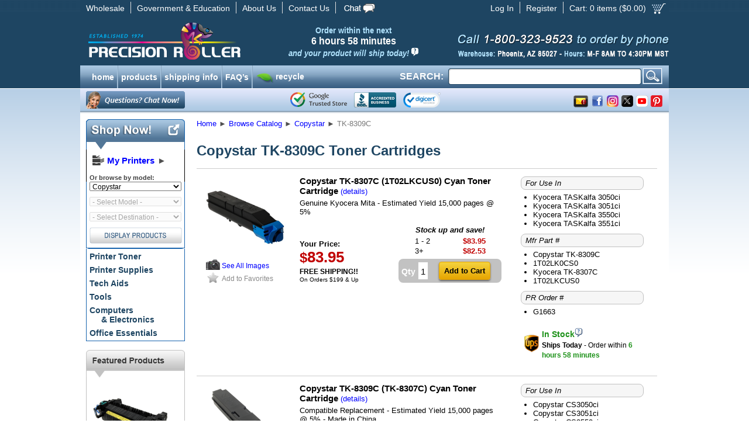

--- FILE ---
content_type: text/html; charset=utf-8
request_url: https://www.precisionroller.com/tk-8309c-for-copystar/part_number.html
body_size: 21939
content:
<!DOCTYPE html PUBLIC "-//W3C//DTD XHTML 1.0 Transitional//EN" "http://www.w3.org/TR/xhtml1/DTD/xhtml1-transitional.dtd">
<html xmlns="http://www.w3.org/1999/xhtml"
      xmlns:og="http://ogp.me/ns#"
      xmlns:fb="http://www.facebook.com/2008/fbml"
      xmlns:business="http://ogp.me/ns/business#"
      xmlns:place="http://ogp.me/ns/place#">
<head>
<title>Copystar TK-8309C</title>
<meta http-equiv="content-language" content="en-us" />
<meta http-equiv="X-UA-Compatible" content="IE=edge" />
<meta http-equiv="Content-Type" content="text/html; charset=utf-8" />
<meta name="description" content="Copystar TK-8309C for less, with Free Shipping on orders over $199.00!" />
<meta name="keywords" content="Copystar TK-8309C" />
<meta name="GOOGLEBOT" content="index, follow" />
<meta name="robots" content="index, follow" />

<link rel="shortcut icon" href="/favicon.ico?v=1" />
<link rel="manifest" href="/manifest.json" />
<link rel="stylesheet" type="text/css" href="/res/css/pc/common.css?rev=1.26" />
<link rel="stylesheet" type="text/css" href="/res/css/pc/jquery-ui-1.10.3.custom.css" />
<link rel="stylesheet" type="text/css" href="/res/css/qtip/jquery.qtip.min.css" />
<link rel="apple-touch-icon" href="/images/apple-touch-icon.png"/>
<svg xmlns="http://www.w3.org/2000/svg" style="display:none;">
	<symbol id="icon-co-qmark-white" viewBox="0 0 12 13">
		<path fill="#FFF" d="M9,0H3C1.343,0,0,1.343,0,3v4c0,1.657,1.343,3,3,3h1.281l-0.875,3l4.282-3H9c1.657,0,3-1.343,3-3V3 C12,1.343,10.657,0,9,0z M5.758,8.855c-0.495,0-0.836-0.374-0.836-0.858c0-0.506,0.352-0.858,0.836-0.858 c0.495,0,0.825,0.353,0.836,0.858C6.594,8.481,6.264,8.855,5.758,8.855z M6.957,4.752c-0.43,0.506-0.605,0.723-0.583,1.251L6.385,6
			H5.196L5.174,5.948C5.12,5.376,5.317,4.888,5.835,4.261C6.253,3.766,6.527,3.439,6.527,3.01c0-0.462-0.286-0.741-0.901-0.751 c-0.386,0-0.826,0.136-1.101,0.345l-0.33-0.961c0.396-0.253,1.034-0.447,1.728-0.447c1.364,0,1.991,0.793,1.991,1.674 C7.914,3.661,7.43,4.213,6.957,4.752z"/>
	</symbol>
</svg>
<!-- Facebook Pixel Code -->
<script>
!function(f,b,e,v,n,t,s)
{if(f.fbq)return;n=f.fbq=function(){n.callMethod?
n.callMethod.apply(n,arguments):n.queue.push(arguments)};
if(!f._fbq)f._fbq=n;n.push=n;n.loaded=!0;n.version='2.0';
n.queue=[];t=b.createElement(e);t.async=!0;
t.src=v;s=b.getElementsByTagName(e)[0];
s.parentNode.insertBefore(t,s)}(window,document,'script','https://connect.facebook.net/en_US/fbevents.js');
fbq('init', '199449190829825');
fbq('track', 'PageView');
</script>
<noscript>
<img height="1" width="1" src="https://www.facebook.com/tr?id=199449190829825&ev=PageView&noscript=1"/>
</noscript>
<!-- End Facebook Pixel Code -->
<!--[if lt IE 9]>
	<link rel="stylesheet" type="text/css" href="/res/css/pc/ie8.css" />
<![endif]-->
<link rel="stylesheet" type="text/css" href="/res/css/fancybox/jquery.fancybox.css" />


<link href="/res/css/bubbletip/bubbletip.css" rel="stylesheet" type="text/css" />
<!--[if IE]>
<link href="/res/css/bubbletip/bubbletip-IE.css" rel="stylesheet" type="text/css" />
<![endif]-->
<style type="text/css">
.qtip-wide {
	max-width:400px;
}
.qtip-narrow {
	max-width:200px;
}
.qtip-mid {
	max-width:300px;
}
.model_img {
	width: 200px;
	float: right;
	margin-bottom: 30px;
}
</style>
<script src="/res/js/jquery-1.10.2.min.js"></script>
<script type="application/ld+json">
	[{"@context":"http:\/\/schema.org","@type":"BreadcrumbList","itemListElement":[{"@type":"ListItem","position":1,"item":{"@id":"https:\/\/www.precisionroller.com","name":"Home"}},{"@type":"ListItem","position":2,"item":{"@id":"https:\/\/www.precisionroller.com\/catalog-display.php","name":"Browse Catalog"}},{"@type":"ListItem","position":3,"item":{"@id":"https:\/\/www.precisionroller.com\/copystar\/products.html","name":"Copystar"}},{"@type":"ListItem","position":4,"item":{"@id":"https:\/\/www.precisionroller.com\/tk-8309c-for-copystar\/part_number.html","name":"TK-8309C"}}]},{"@context":"http:\/\/schema.org","@type":"LocalBusiness","address":{"@type":"PostalAddress","addressLocality":"Phoenix","addressRegion":"AZ","streetAddress":"2102 West Quail, Suite 1","postalCode":"85027"},"description":"Copystar TK-8309C for less, with Free Shipping on orders over $199.00!","name":"Precision Roller","telephone":"800-323-9523","email":"mailto:sales@precisionroller.com","url":"https:\/\/www.precisionroller.com\/","priceRange":"$$ - $$","image":{"@type":"ImageObject","url":"https:\/\/www.precisionroller.com\/images\/prlogo-240x60.png","height":60,"width":240},"geo":{"@type":"GeoCoordinates","latitude":33.6791687,"longitude":-112.1049423},"logo":"https:\/\/www.precisionroller.com\/images\/prlogo-240x60.png","openingHoursSpecification":{"@type":"OpeningHoursSpecification","dayOfWeek":["Monday","Tuesday","Wednesday","Thursday","Friday"],"opens":"08:00","closes":"16:30"},"sameAs":["http:\/\/www.facebook.com\/precisionroller","https:\/\/x.com\/precisionroller","https:\/\/www.youtube.com\/user\/precisionroller","https:\/\/www.pinterest.com\/precisionroller\/","https:\/\/www.instagram.com\/precision_roller"]},{"@context":"http:\/\/schema.org","@type":"WebSite","url":"https:\/\/www.precisionroller.com\/","potentialAction":{"@type":"SearchAction","target":"https:\/\/www.precisionroller.com\/search.php?q={search_term_string}","query-input":"required name=search_term_string"}},{"@context":"https:\/\/schema.org","@type":"Organization","url":"https:\/\/www.precisionroller.com\/","logo":"https:\/\/www.precisionroller.com\/images\/prlogo-240x60.png"}]</script>
<script>
var cb = {
	pullmodels: function(type, element) {
		var el = "MfrID";
		if (element) {
			el = element.attr("id");
		}
		var v = $("#" + el + " option:selected").val();
		if (v == -1) {
			document.location.href = '/all-manufacturers/products.html';
		} else {
			$(".cb-mfrid").val(v);
			if (!v) {
				if (!v) {
					$(".cb-categoryid").attr("disabled", "disabled").val("");
					$(".cb-modelid").attr("disabled", "disabled").val("");
					$("#cbsubmit").attr("src","/images/pc/en/display_off.png");
				}
			} else {
				$("#cbsubmit").attr("src","/images/pc/en/display_on.png");
				$.post("/ajax/catalog-browser.php?ajp=ddb&last=" + cb.lastmodel, {type: "model",mfr: v,p: "1"}, function(data) {
					$(".cb-modelid").append("<option value=\'\'>- Select a Model -</option>");
					try {$(".cb-modelid option:last").attr("selected","selected");}
					catch(e) {}
					$(".cb-modelid").html(data).removeAttr("disabled");
					if (type == "change") {
						$(".cb-categoryid option").remove();
						$(".cb-categoryid").html("<option value=\'\'>- Select Destination -</option>").attr("disabled", true);
					}
				});
			}
		}
	},
	pullcats: function(element) {
		var el = "ModelID";
		if (element) {
			el = element.attr("id");
		}
		var v = $("#" + el + " option:selected").val();
		$(".cb-modelid").val(v);
		if (v == "") {
			v = cb.lastmodel;
		}
		if (!v) {
			$(".cb-categoryid").attr("disabled", "disabled");
		} else {
			//alert(v);
			$.post("/ajax/catalog-browser.php?ajp=ddb&last=" + cb.lastcat, {type: "cat",model:v}, function(data) {
				$(".cb-categoryid").html(data).removeAttr("disabled");
				$("#cbsubmit").attr("src","/images/pc/en/display_on.png");
			});
		}
	},
	lastmodel: '',
	lastcat: ''
};
$(document).ready(function(){
	//MFR ON CHANGE
	$(".cb-mfrid").bind("change", function() {cb.pullmodels('change',$(this));});

	//MODEL ON CHANGE
	$(".cb-modelid").bind("change", function() {cb.pullcats($(this));});

	//CAT ON CHANGE
	$(".cb-categoryid").change(function() {
		var c = $(this).find("option").filter(":selected").val();
		if (c != "") {
			var form = $(this).parents('form:first');
			form.submit();
		}
	});
});

var popup = {
	display: function(heading, msg, err, width, popup, hide_close, grey_close) {
		if (err == '') {
			err = false;
		}
		var greyclose = false;
		if (grey_close) {
			greyclose = true;
		}
		if (width != undefined && $.isNumeric(width)) {
			width += "px";
		} else {
			width = "400px";
		}
		popup = popup | false;
		hide_close = hide_close | false;
		$("table#popup").css("width", width);
		if (popup) {
			if ($("table#popup").hasClass("yellow")) {
				$("table#popup").removeClass("yellow");
			}
			$(".icons").hide();
		} else {
			if (!$("table#popup").hasClass("yellow")){
				$("table#popup").addClass("yellow");
			}
			$(".icons").show();
		}
		$("img.popup_icon").show();
		$("#alert_popup_heading").html("");
		if (heading) {
			$("img.popup_icon").hide();
			$("#alert_popup_heading").html(heading);
		}
		$("img.popup_icon.bad").hide();
		$("img.popup_icon.good").hide();
		if (err) {
			$("img.popup_icon.bad").show();
			$("#alert_popup_heading").css('color', 'red');
		} else if (err === false || err === 0) {
			$("img.popup_icon.good").show();
			$("#alert_popup_heading").css('color', 'green');
		}
		$("a.alert_close").show();
		if (hide_close) {
			$("a.alert_close").hide();
		}
		if (greyclose) {
			$("a.alert_close").removeClass("yellow_button");
			$("a.alert_close").addClass("grey_button");
		} else {
			$("a.alert_close").removeClass("grey_button");
			$("a.alert_close").addClass("yellow_button");
		}
		$("#alert_popup_body").html(msg);
		$(".popup").show();
	},
	confirm: function(heading, msg, callback, arg, err) {
		if (typeof err == undefined || err == '') {
			err = false;
		}
		$("img.popup_icon").show();
		$("#alert_confirm_heading").html("");
		if (heading) {
			$("img.popup_icon").hide();
			$("#alert_confirm_heading").html(heading);
		}
		$("#alert_confirm_body").html(msg);
		if (callback) {
			if (arg) {
				$("#confirm_yes").click( function() {
					setTimeout( function() { eval(callback + "(" + arg + ");"); }, 50);
					$(".confirm").hide();
				});
			} else {
				$("#confirm_yes").click( function() {
					setTimeout( function() { eval(callback + "();"); }, 50);
					$(".confirm").hide();
				});
			}
		}
		$(".confirm").show();
	}
};
var cfg = {
	nextDevice: '2',
	ua: 'd1e30bddc3658627f9fa85af6f6eb401'
};
var page = {
	email: function(ls) {
		var rs = 'precisionroller.com';
		if (ls == '') var ls = 'imaging';
		document.write("<a href=\"mai" + "lto");
		document.write(":" + ls + "@");
		document.write(rs + "\">" + ls + "@" + rs + "<\/a>");
	}
};
// Post load the javascript to speed page load
$.getScript('/res/js/pc/jquery-ui-1.10.3.custom.min.js', function() {
	$.getScript('/res/js/pc/common-1.js', function() {
		if (typeof jscallback !== "undefined") {
			jscallback.init();
		}
	});
	$.getScript('/res/js/common.js', function(){});
	$.getScript('/res/js/fancybox/jquery.fancybox.pack.js', function(){fancybox.init();});
	$("body").append('<div id="coupon_pop" style="display:none;"><div class="coupon_pop">The price shown here includes the discount for the coupon already in your cart.</div></div>');
	$.getScript('/res/js/qtip/jquery.qtip.min.js', function() {
		$(document).ready(function() {
			if (typeof postload != "undefined" && typeof postload.init != "undefined") {
				postload.init();
			}
			$(document).on("mouseover", ".pop-div", function() {
				var pos = $(this).data("pop-pos");
				$(this).qtip({
					overwrite: false,
					show: {
						ready: true
					},
					content: {
						text: function(event, api) {
							return ($("#" + $(this).attr("rel")).html());
						}
					},
					style: {
						classes: "qtip-light qtip-rounded shadow qtipborder qtip-narrow qtip-shadow",
						tip: {
							width: 32,
							height: 16
						}
					},
					position: {
						my: (pos && pos == "SE" ? "top left" : "bottom right"),
						at: (pos && pos == "SE" ? "bottom right" : "top left")
					}
				});
			});
		});
	});
 
	$.getScript("https://www.gstatic.com/shopping/merchant/merchantwidget.js", function(){
		merchantwidget.start({
			position: 'RIGHT_BOTTOM'
		});
	});
 
});
var pr = {
	getCookie: function(cookie_name) {
		var i, x, y, gv, gv_sess = 0;
		var cookies = document.cookie.split(";");
		for(i=0;i < cookies.length;i++) {
			x = $.trim(cookies[i].substr(0, cookies[i].indexOf("=")));
			y = $.trim(cookies[i].substr(cookies[i].indexOf("=") + 1));
			if (x.toLowerCase() == cookie_name.toLowerCase()) {
				return y;
			}
		}
		return false;
	}
};
//	$(document).on("focusin","#nav-col-search input", function(t){
//		$("#nav-col-search").addClass("active");
//	});
$(document).on("focusout","#nav-col-search input", function(t) {
	$("#nav-col-search #search-dropdown").fadeOut(300, function(){$("#nav-col-search").removeClass("active");});
});
$(document).on("focus", "form#SearchForm input", function() {
	$("ul.products").html('');
	$("ul.categories").html('');
	$(this).trigger("keyup");
});
$(document).on("keyup", "form#SearchForm input", function() {
	var e = $(this);
	if ($(this).val().length > 3) {
		var n, o = 0, r = {}, s = $(this).val().toLowerCase();
		var url = '/ajax/search.php';
		var callback = 'SearchForm';
		var data = $(this).parents('form:first').serialize(true);
		pr.ajax_timestamp = Date.now();
		data += '&timestamp=' + pr.ajax_timestamp;
		$.ajax({
			url: url,
			dataType: 'json',
			method: 'post',
			data: data,
			success: function(data) {
				if (typeof data.timestamp != "undefined" && data.timestamp == pr.ajax_timestamp) {
					$("#nav-col-search #search-dropdown").fadeIn(30, function(){$("#nav-col-search").addClass("active");});
					window[callback](data); 
				}
			}
		});
	} else {
		$("ul.products").html('');
		$("ul.categories").html('');
		$("div.products_header").hide();
		$("div.categories_header").hide();
	}
});
function SearchForm(data) {
	if (data.products.length) {
		$("div.products_header").show();
		$("ul.products").html('');
		for (var i in data.products) {
			var ul = '<li style="vertical-align:baseline;"><a href="' + data.products[i].url + '">';
			if (data.products[i].icon) {
				ul += '<img alt="' + data.products[i].product_name + '" src="' + data.products[i].icon + '">';
			} else {
				ul += '<div style="height:32px;width:32px;display:inline;"></div>';
			}
			ul += '<div style="height:32px;display:block;width:auto;margin:auto 0;">' + data.products[i].product_name + '</div></a></li>';
			$("ul.products").append(ul);
		}
	} else {
		$("div.products_header").hide();
		$("ul.products").html('');
	}
	if (data.categories.length) {
		$("div.categories_header").show();
		$("ul.categories").html('');
		for (var i in data.categories) {
			var ul = '<li><a href="' + data.categories[i].url + '">';
			if (data.categories[i].icon) {
				ul += '<img alt="' + data.categories[i].category_name + '" src="' + data.categories[i].icon + '">';
			} else {
				ul += '<div style="height:32px;display:inline;"?</div>';
			}
			ul += data.categories[i].category_name + '</a></li>';
			$("ul.categories").append(ul);
		}
	} else {
		$("div.categories_header").hide();
		$("ul.categories").html('');
	}
}
// Automate banner countdown when applicable
$(document).ready(function() {
	if (document.querySelector('.countdown-timer') !== null) {
		setInterval(function() {
			$(".countdown-timer").each(function() {
				var s = $(this).data("expires");
				var l = $(this).data("labels");
				if (s) {
					s -= Math.floor(Date.now() / 1000);
					if (s <= 60) {
						if ($(this).data("autohide")) {
							$(this).hide().removeClass("countdown-timer");
						} else {
							$(this).children(".countdown-minute").text("0" + (l == "long" ? " minutes" : "m")).end().children(".countdown-short").text("0 minutes");
						}
					} else {
						var d = Math.floor(s / 3600 / 24);
						s -= d * 3600 * 24;
						var h = Math.floor(s / 3600);
						s -= h * 3600;
						var m = Math.floor(s / 60);
						s -= m * 60;
						$(this).children(".countdown-day").text(d + (l ? (l == "long" ? " day" + (d == 1 ? "" : "s") : "d") : ""));
						$(this).children(".countdown-hour").text(((l ? "" : "0") + h).slice(-2) + (l ? (l == "long" ? " hour" + (h == 1 ? "" : "s") : "h") : ""));
						$(this).children(".countdown-minute").text(((l ? "" : "0") + m).slice(-2) + (l ? (l == "long" ? " minute" + (m == 1 ? "" : "s") : "m") : ""));
						var t = (d > 0 ? (h >= 12 ? d + 1 : d) + " day" + (d == 1 && h < 12 ? "" : "s") : (h > 0 ? (m >= 30 ? h + 1 : h) + " hour" + (h == 1 && m < 30 ? "" : "s") : (m > 0 ? (s >= 30 ? m + 1 : m) : 0) + " minute" + (m == 1 && s < 30 ? "" : "s")));
						$(this).children(".countdown-short").text(t);
					}
				}
			});
		}, 10000);
	}
});
</script>
 
<!-- begin chat code -->
<script>
var	chat_window = {
	openchat: function() {
		lz_chat_show();
	},
	user: '',
	check_available: function() {
		var url = "/ajax/chat-available.php";
		$.ajax({
			url: url,
			dataType: "json",
			success: function(data) {
				if (data.available) {
					$("a.chat_offline").hide();
					$("a.chat_online").show();
				} else {
					$("a.chat_offline").show();
					$("a.chat_online").hide();
				}
			},
			error: function(){
				$("a.chat_offline").show();
				$("a.chat_online").hide();
			}
		});
		chat_window.timer = window.setTimeout(chat_window.check_available, 120000);
	},
	timer: null,
	initialized: false
};

$(document).ready(function() {
	lz_ovlel = [{type:"wm",icon:"commenting"},{type:"chat",icon:"comments",counter:true},{type:"ticket",icon:"envelope"},{type:"phone",icon:"phone",inbound:false,outbound:true},{type:"facebook",icon:"facebook",color:"#3b5998",margin:[0,0,20,0],href:"aHR0cHM6Ly9mYWNlYm9vay5jb20vcHJlY2lzaW9ucm9sbGVy"}];
	lz_ovlel_api = true;
	lz_code_id = "aba81f3021fe3f08fbe0587bc19c78e6";
	var script = document.createElement("script");
	script.async=true;script.type="text/javascript";
	var src = "https://chat.precisionroller.com/server.php?rqst=track&output=jcrpt"+chat_window.user+"&hcgs=MQ__&htgs=MQ__&hinv=MQ__&ovlv=djI_&ovltwo=MQ__&ovlc=MQ__&esc=IzQ0ODgwMA__&epc=IzczQkUyOA__&ovlts=MA__&ovlapo=MQ__&nse="+Math.random();
	script.src=src;document.getElementById('livezilla_tracking').appendChild(script);
	$(window).focus(function() {
		if (chat_window.initialized == true) {
			chat_window.check_available();
		}
	}).blur(function() {
		window.clearTimeout(chat_window.timer);
	});
	chat_window.timer = window.setTimeout(chat_window.check_available, 120000);
	chat_window.initialized = true;
});
</script>
<!-- end chat code -->


<script type="text/javascript">
<!--
var coupon_discount = 1
-->
</script>
<script type="text/javascript">
jscallback = {
	init: function() {
		$(document).ready(function() {
			if($("#model_list.autocomplete").get(0)){
				$("#model_list.autocomplete").autocomplete({
					source: function(request, response) {
						var matcher = new RegExp( $.ui.autocomplete.escapeRegex(request.term.replace(/ |\-/g,"")), "i");
						var count = 0;
						var models = [];
						$(".model_link").each(function() {
							var el = $(this);
							var text = el.text();
							var val = el.attr("id");
							if (request && ( !request.term || matcher.test(val))) {
								var tmp = {
									id: count,
									value: text,
									href: el.attr("href")
								}
								models.push(tmp);
								count++;
								if (count == 10) {
									return false;
								}
							}
						});
						response(models);
					},
					minLength: 3,
					select: function(event, ui) {
						if (ui.item.href != undefined) {
							document.location = ui.item.href;
						}
					}
				})
				.data( "ui-autocomplete" )._renderItem = function( ul, item ) {
					return $( "<li>" )
						.append( "<a href=\"" + item.href + "\">" + item.value + "</a>" )
						.appendTo( ul );
				};
			};
		});
	}
}
var postload = {
	init: function() {
		$(document).ready(function() {
			$("div.fs_trig").qtip({
				overwrite: false,
				hide:{
					delay: 300,
					fixed: true
				},
				content: {
					text: function(event, api) {
						return ($("#ups_popup").html());
					}
				},
				style: {
					classes: "qtip-light qtip-rounded shadow qtipborder qtip-wide",
					tip: {
						width: 32,
						height: 16
					}
				},
				show: {
					event: "click"
				},
				position: {
					my: "bottom center",
					at: "top center"
				}
			});
//			$(".pop-div").each( function() {
//				$(this).bubbletip("#" + $(this).attr("rel"));
//			});
			$(".popbox").click(function(e){
				e.preventDefault();
				$.fancybox({
					autoSize: true,
					href : $(this).attr("altref"),
					type: "ajax",
					ajax : {
						type	: "POST",
						data	: "catalogid="+$(this).data("catalogid")
					}
				});
			});
			$("div.leftnav_popular a").each(function(el) {
				$(this).qtip({
					content: $("#populardiv" + $(this).attr("item_id")).html(),
					position: { my: "center right", at: "center left" },
					style: { classes: "qtip-bootstrap", padding: 0, tip: { width: 16, height: 16 } },
					hide: { delay: 500, fixed: true }
				});
			});
			$("#shipping_text").qtip({
				content: {
					text: function(event, api) {
						return ("<div style=\"font-size:16px; margin-bottom:10px; font-weight:bold; padding:5px 0;\">Free Shipping Details:</div><div style=\"font-size:14px;\">Free ground shipping is available for orders:<ul><li style=\"margin-bottom:10px;\">with a product total of $199 or more after discounts and coupons</li><li>shipping to the continental 48 states</li></ul></div>");
					}
				},
				style: {
					classes: "qtip-light qtip-rounded shadow qtipborder qtip-mid qtip-shadow",
					tip: {
						width: 32,
						height: 16
					}
				},
				position: {
					my: "top left",
					at: "bottom left"
				}
			});
		});
	},
	shipping_text: "<div style=\"font-size:16px; margin-bottom:10px; font-weight:bold; padding:5px 0;\">Free Shipping Details:</div><div style=\"font-size:14px;\">Free ground shipping is available for orders:<ul><li style=\"margin-bottom:10px;\">with a product total of $199 or more after discounts and coupons</li><li>shipping to the continental 48 states</li></ul></div>",
	freeshippingminimum: 199
}
var fancybox = {
	init: function() {
		$(document).ready(function() {
			$(".fancyimg").fancybox({
				"titleShow"     : true,
				"titlePosition" : "outside",
				"autoScale"     : false,
				"transitionIn"  : "elastic",
				"transitionOut" : "elastic",
				"speedIn"       :	200,
				"speedOut"      :	200,
				"changeSpeed"   :	200
			});
		});
	}
}
var new_cart = {
	create: function() {
		$("body").append("<div id=\"new_cart\" valign=\"top\"><div id=\"newcart_results\"><table id=\"new_added_item\" cellspacing=\"0\" cellpadding=\"5\"></tr><th colspan=\"4\"></th><td rowspan=\"2\" id=\"newcart_summary\"></td></tr><tr><td id=\"new_img\"></td><td id=\"new_details\"></td><td id=\"new_count\"></td><td id=\"new_added_total\"></td></tr></table></div><div class=\"popular_items\"><div id=\"newcart_spacer\"></div>More Popular Items:</div><div id=\"newcart_related\"><div id=\"newcart_related_container\"><div id=\"newcart_related_slide\"></div></div></div></div>");
	},
	show: function() {
		var t, l;
		var newcart_height = 476;
		t = $(document).scrollTop() + (($(window).height() / 2) - (newcart_height / 2));
		l = ($(window).width() / 2) - ($("div#new_cart").width() / 2);
		$("div#new_cart").css({
			position: "absolute",
			top: t + "px",
			left: l + "px",
			zIndex: 1000
		}).show();
	},
	hide: function() {
		$("div#new_cart").hide();
		$("#ajax_overlay").hide();
	},
	get_related_items: function(catalogid, modelid) {
		$.post("/ajax/related-items.php", { i: catalogid , d: modelid}, function(data) {
			$("div#newcart_related_slide").html("");
			for (var i in data) {
				var tpl = new_cart.related_item.replace(/{url}/g, data[i].details);
				tpl = tpl.replace(/{img}/, "<img src=\"" + data[i].image + "\" />");
				tpl = tpl.replace(/{title}/, data[i].title);
				tpl = tpl.replace(/{price}/, data[i].yourprice);
				tpl = tpl.replace(/{model_id}/, data[i].model_id);
				tpl = tpl.replace(/{catalog_id}/, data[i].catalog_id);

				$("div.popular_items").show();
				$("div#newcart_related_slide").append(tpl);
			}
			var width =  Object.keys(data).length * ($("div.new_related_item").width() + 10);
			$("div#newcart_related_slide").width(width + "px");
		});
	},
	cart_summary: "<table id=\"newcart_summary\" cellpadding=\"0\" cellspacing=\"5\"><tr><td><h2>Cart Summary</h2></td><td align=\"right\">{qty} items</td></tr><tr><td colspan=\"2\"><a href=\"/faq-shipping.php\" id=\"shipping_text\" class=\"shipping_text\" target=\"_blank\">{shipping_text}</a><br /><br /></td></tr><tr><td colspan=\"2\"><a class=\"grey_button\" id=\"newcart_close\" href=\"#\">Continue Shopping</a> <a class=\"yellow_button\" href=\"https://secure.precisionroller.com/shopping-cart.php\">Checkout</a></td></tr></table><br />",
	related_item: "<div class=\"new_related_item\" valign=\"top\"><table width=\"100%\" cellspacing=\"0\" celpadding=\"5\"><tr><td valign=\"top\" align=\"center\"><a href=\"{url}\">{img}</a><br /><br /><span class=\"item-title\">{title}</span><br /><span class=\"item-details\"><a href=\"{url}\">(product details)</a></span></td></tr><tr><td class=\"related_price\" align=\"center\"><span class=\"dollar_sign\">$</span><span class=\"newcart_price\">{price}</span> &nbsp; <input class=\"new_cartadd newcart_add yellow_button\" type=\"submit\" data-added_as=\"{model_id}\" data-qty=\"1\" data-catalogid=\"{catalog_id}\" value=\"Add to Cart\"></td></tr></table></div>",
	cart_note: "<div style=\"font-size:16px;margin-bottom:10px;font-weight:bold;\">Free Shipping Details:</div><div style=\"font-size:14px;\">Free ground shipping is available for orders:<ul><li style=\"margin-bottom:10px;\">with a product total of $199 or more after discounts and coupons</li><li>shipping to the continental 48 states</li></ul></div>"
}
var thiscart = {
	add: function(catalogid, qty, from_id, added_as) {
		ajax_load.hide();
		new_cart.hide();
		ajax_load.show();
		$("div.popular_items").hide();
		$(".qtip:visible").qtip("hide");
		$.post("/api/cart.php", { catalogid: catalogid , qty: qty, from_id: from_id, added_as: added_as, source: "listing"}, function(data) {
			$("#minicart_qty").html(data.total_qty);
			$("#minicart_price").html(parseFloat(data.total_price).toFixed(2));
			var shipping_text = "";
			var free_diff = 199 - data.total_price;
			if (data.free == 1 && free_diff <= 0) {
				shipping_text = "<span class=\"newcart_shipping\">Your order qualifies for free shipping! *</span>";
			} else if (data.free == 1 && free_diff > 0) {
				shipping_text = "<span class=\"newcart_shipping\">Order $" + free_diff.formatMoney(2,",",".") + " more for free shipping to the continental 48 states! *</span>";
			} else if (data.free == 2 && free_diff <= 0) {
				shipping_text = "<span class=\"newcart_shipping\">Your order may qualify for free shipping!&nbsp;</span>(details)";
			} else if (data.free == 2 && free_diff > 0) {
				shipping_text = "<span class=\"newcart_shipping\">Order $" + free_diff.formatMoney(2,",",".") + " more for free shipping to the continental 48 states! *</span>";
			}
			if (data.success == 1 && data.added_qty > 0) {
				$("table#new_added_item th").removeClass("fail").addClass("success").html("ADDED TO CART");
			} else {
				$("table#new_added_item th").removeClass("success").addClass("fail").html("UNABLE TO ADD TO CART");
			}
			if (data.image.url_thumb != undefined && data.image.url_thumb) {
				$("td#new_img").html("<img src=\"" + data.image.url_thumb + "\" />");
			} else {
				$("td#new_img").html("");
			}
			var msg = "<strong>" + data.title + "</strong>";
			$("#new_count, #new_added_total").show();
			if (data.status_code == 3) {
				msg += "<br/><br/>" + data.status_msg;
				$("#new_count, #new_added_total").hide();
			} else {
				msg += "<br /><br />Item: " + data.partnumber;
			}
			$("td#new_details").html(msg);
			var coupon = "";
			if (typeof coupon_discount != "undefined" && coupon_discount < 1) {
				coupon = "<br /><span class=\"bcoupon\">before coupon</span>";
			}
			$("td#new_count").html("Qty: " + data.added_qty + "<br />at $" + data.item_price + coupon);
			var total = data.item_price * data.added_qty;
			$("td#new_added_total").html("<strong>$" + total.formatMoney(2,",",".") + "</strong>");
			var cart_summary = new_cart.cart_summary.replace(/{qty}/, data.total_qty);
			cart_summary = cart_summary.replace(/{shipping_text}/, shipping_text);
			$("td#newcart_summary").html(cart_summary);
			$("#ajax_loader").hide();
			new_cart.show();
			$(".shipping_text").qtip({
				content: {
					text: function(event, api) {
						return (new_cart.cart_note);
					}
				},
				style: {
					classes: "qtip-light qtip-rounded shadow qtipborder qtip-mid qtip-shadow",
					tip: {
						width: 32,
						height: 16
					}
				},
				position: {
					my: "top right",
					at: "bottom left"
				}
			});
			minicart.color_loops = 3;
			minicart.color_toggle();
			new_cart.get_related_items(catalogid, added_as);
		}, "json");
	}
}
$(document).ready(function() {
	new_cart.create();
	$(document).on("click", ".new_cartadd", function(e){
		e.preventDefault();
		ajax_load.hide();
		new_cart.hide();
		ajax_load.show();
		$("div.popular_items").hide();
		$(".qtip:visible").qtip("hide");
		var catalogid = $(this).data("catalogid");
		var qty       = Math.abs($(this).closest("td").prev().children("input").val());
		var added_as  = $(this).data("added_as");
		var from_id   = "0";

		$.post("/api/cart.php", { catalogid: catalogid , qty: qty, from_id: from_id, added_as: added_as, source: "details"}, function(data) {
			$("#minicart_qty").html(data.total_qty);
			$("#minicart_price").html(parseFloat(data.total_price).toFixed(2));
			var shipping_text = "";
			var free_diff = 199 - data.total_price;
			if (data.free == 1 && free_diff <= 0) {
				shipping_text = "<span class=\"newcart_shipping\">Your order qualifies for free shipping! *</span>";
			} else if (data.free == 1 && free_diff > 0) {
				shipping_text = "<span class=\"newcart_shipping\">Order $" + free_diff.formatMoney(2,",",".") + " more for free shipping to the continental 48 states! *</span>";
			} else if (data.free == 2 && free_diff <= 0) {
				shipping_text = "<span class=\"newcart_shipping\">Your order may qualify for free shipping!&nbsp;</span>(details)";
			} else if (data.free == 2 && free_diff > 0) {
				shipping_text = "<span class=\"newcart_shipping\">Order $" + free_diff.formatMoney(2,",",".") + " more for free shipping to the continental 48 states! *</span>";
			}
			if (data.success == 1 && data.added_qty > 0) {
				$("table#new_added_item th").removeClass("fail").addClass("success").html("ADDED TO CART");
			} else {
				$("table#new_added_item th").removeClass("success").addClass("fail").html("UNABLE TO ADD TO CART");
			}
			if (data.image.url_thumb != undefined && data.image.url_thumb) {
				$("td#new_img").html("<img src=\"" + data.image.url_thumb + "\" />");
			} else {
				$("td#new_img").html("");
			}
			var msg = "<strong>" + data.title + "</strong>";
			$("#new_count, #new_added_total").show();
			if (data.status_code == 3) {
				msg += "<br/><br/>" + data.status_msg;
				$("#new_count, #new_added_total").hide();
			} else {
				msg += "<br /><br />Item: " + data.partnumber;
			}
			$("td#new_details").html(msg);
			var coupon = "";
			if (typeof coupon_discount != "undefined" && coupon_discount < 1) {
				coupon = "<br /><span class=\"bcoupon\">before coupon</span>";
			}
			$("td#new_count").html("Qty: " + data.added_qty + "<br />at $" + data.item_price + coupon);
			var total = data.item_price * data.added_qty;
			$("td#new_added_total").html("<strong>$" + total.formatMoney(2,",",".") + "</strong>");
			var cart_summary = new_cart.cart_summary.replace(/{qty}/, data.total_qty);
			cart_summary = cart_summary.replace(/{shipping_text}/, shipping_text);
			$("td#newcart_summary").html(cart_summary);
			$("#ajax_loader").hide();
			new_cart.show();
			$(".shipping_text").qtip({
				content: {
					text: function(event, api) {
						return (new_cart.cart_note);
					}
				},
				style: {
					classes: "qtip-light qtip-rounded shadow qtipborder qtip-mid qtip-shadow",
					tip: {
						width: 32,
						height: 16
					}
				},
				position: {
					my: "top right",
					at: "bottom left"
				}
			});
			minicart.color_loops = 3;
			minicart.color_toggle();
			new_cart.get_related_items(catalogid, added_as);
		}, "json");
	});
	$("input.autocomplete").val("");
	$(document).on("click",".cartadd", function(e){
		e.preventDefault();
		$(".qtip:visible").qtip("hide");
		var catalogid = $(this).data("catalogid");
		var qty       = Math.abs($(this).closest("td").prev().children("input").val());
		var added_as  = $(this).data("added_as");
		var from_id   = "0";

		thiscart.add(catalogid, qty, from_id, added_as);
	});
	$(document).on("click", "#newcart_close", function(el) {
		el.preventDefault();
		new_cart.hide();
	});
	$(".more_models_link").click(function(event) {
		event.preventDefault();
		$(this).parent().hide();
		$(this).parent().next().show();
	});

	$(".more_mfrs_link").click(function(event) {
		event.preventDefault();
		$(this).parent().hide();
		$(this).parent().next().show();
	});
//	$("#model_list").html("<option value=\"\"></option>");
//	$(".model_link").each(function() {
//		var el = $(this);
//		var option = models.optionTpl.replace(/{name}/,el.html());
//		option = option.replace(/{trimmedName}/, el.html().replace(/ |\-/g, ""));
//		$("#model_list").append(option);
//	});
});
</script>
<script type="text/javascript">$(document).ready(function(){$("a.chat_offline").hide();$("a.chat_online").show();});</script><!-- Google Analytics -->
<script async src="https://www.googletagmanager.com/gtag/js?id=AW-1072719110"></script>
<script>
window.dataLayer = window.dataLayer || [];
function gtag(){dataLayer.push(arguments);}
gtag("js", new Date());
gtag("config", "AW-1072719110", {"cookie_domain": "precisionroller.com", "allow_enhanced_conversions": true});

gtag("event", "experience_impression", {
	"event_category": "AB testing",
	"event_label": "PR-LAYOUT-CLASSIC"
});

gtag("event", "view_item_list", {"item_list_name":"Item List (MO)","items":[{"item_id":"G1663","item_name":"Copystar TK-8307C (1T02LKCUS0) Cyan Toner Cartridge","currency":"USD","discount":"0.00","item_brand":"Copystar","item_category":"Toner Cartridges","price":"83.95","quantity":1},{"item_id":"N0427","item_name":"Copystar TK-8309C (TK-8307C) Cyan Toner Cartridge","currency":"USD","discount":"0.00","item_brand":"Copystar","item_category":"Toner Cartridges","price":"52.95","quantity":1}]});
// Add additional event tracking
$(document).ready(function() {
	$(document).on("click", ".analytics", function() {
		var vpage = $(this).attr("vpage");
		if (vpage) {
			gtag("event", "click", {
				event_category: "link",
				event_label: vpage
			});
		}
	}).on("click", ".gcr", function(el) {
		// Attempt log of use of google customer rating (GCR)
		el.preventDefault();
		gtag("event", "click", {
			event_category: "link",
			event_label: "/nav/outbound/google"
		});
		window.open("https://www.google.com/storepages?q=precisionroller.com&c=US&v=19&hl=en", "_blank");
		// end GCR
	}).on("submit", "form", function() {
		var vpage = $(this).attr("vpage");
		if (vpage) {
			gtag("event", "submit", {
				event_category: "form",
				event_label: vpage
			});
		}
	});
});

</script>
<script>
!function(){var e,t,n,i,r={passive:!0,capture:!0},a=new Date,o=function(){i=[],t=-1,e=null,f(addEventListener)},c=function(i,r){e||(e=r,t=i,n=new Date,f(removeEventListener),u())},u=function(){if(t>=0&&t<n-a){var r={entryType:"first-input",name:e.type,target:e.target,cancelable:e.cancelable,startTime:e.timeStamp,processingStart:e.timeStamp+t};i.forEach((function(e){e(r)})),i=[]}},s=function(e){if(e.cancelable){var t=(e.timeStamp>1e12?new Date:performance.now())-e.timeStamp;"pointerdown"==e.type?function(e,t){var n=function(){c(e,t),a()},i=function(){a()},a=function(){removeEventListener("pointerup",n,r),removeEventListener("pointercancel",i,r)};addEventListener("pointerup",n,r),addEventListener("pointercancel",i,r)}(t,e):c(t,e)}},f=function(e){["mousedown","keydown","touchstart","pointerdown"].forEach((function(t){return e(t,s,r)}))},p="hidden"===document.visibilityState?0:1/0;addEventListener("visibilitychange",(function e(t){"hidden"===document.visibilityState&&(p=t.timeStamp,removeEventListener("visibilitychange",e,!0))}),!0);o(),self.webVitals={firstInputPolyfill:function(e){i.push(e),u()},resetFirstInputPolyfill:o,get firstHiddenTime(){return p}}}();

function sendToAnalytics({name, delta, value, id}) { // Google Analytics 4
	// console.log(`${name} matching ID ${id} changed by ${delta}`);
	// Assumes the global `gtag()` function exists, see:
	// https://developers.google.com/analytics/devguides/collection/ga4
	gtag('event', name, {
		// Built-in params:
		value: delta, // Use `delta` so the value can be summed.
		// Custom params:
		metric_id: id, // Needed to aggregate events.
		metric_value: value, // Optional.
		metric_delta: delta  // Optional.
	});
}
</script>
<!-- END Google Analytics -->

</head>
<body>
	<!-- livezilla.net PLACE IN BODY -->
	<div id="livezilla_tracking" style="display:none"></div>
	<noscript><img src="https://chat.precisionroller.com/server.php&quest;rqst=track&amp;output=nojcrpt" width="0" height="0" style="visibility:hidden;" alt=""></noscript>
	<!-- http://www.livezilla.net -->

<div id="fb-root"></div>
<script async defer crossorigin="anonymous" src="https://connect.facebook.net/en_US/sdk.js#xfbml=1&version=v23.0"></script>
	<div id="pr_body_content" style="position:relative;">
	<div id="minicart_banner" class="noPrint" >
		<div id="minicart">
				<a href="https://secure.precisionroller.com/qualified-customer-pricing.php" vpage="/nav/minicart/dealerpricing" class="menuleft analytics">Wholesale</a>
	<div class="divider menuleft"></div>
	<a href="https://secure.precisionroller.com/government-pricing.php" vpage="/nav/minicart/govpricing" class="menuleft analytics">Government & Education</a>
	<div class="divider menuleft"></div>
	<a href="https://www.precisionroller.com/about-us.php" vpage="/nav/minicart/aboutus" class="menuleft analytics">About Us</a>
	<div class="divider menuleft"></div>
	<a href="https://www.precisionroller.com/contact.php" vpage="/nav/minicart/contactus" class="menuleft analytics">Contact Us</a>
	<div class="divider menuleft"></div>
	<a class="menuleft chatlink chat_online" style="display:none;" href="javascript::void(0);" onclick="javascript:chat_window.openchat();return false;"><img src="/images/pc/en/minicart/lp/reponline.gif" name="hcIcon" border="0" alt="Live Chat" style="margin:0; padding:0; border:0 0 0 0 !important;"></a>
	<a class="menuleft chatlink chat_offline" href="/contact.php"><img src="/images/pc/en/minicart/lp/repoffline.gif" name="hcIcon" border="0" alt="Live Chat" style="margin:0; padding:0; border:0 0 0 0 !important;"></a>	
	<div style="float:right;position:relative;padding:0px;">
		<a href="https://secure.precisionroller.com/shopping-cart.php" class="menuright cart_preview analytics" vpage="/nav/minicart/shoppingcart" style="padding:0 0 6px 0;float:none;"><div style="float:left; padding:6px 5px 0 10px;">Cart: <span id="minicart_qty">0</span> items ($<span id="minicart_price">0.00</span>)</div><img src="/images/pc/en/minicart/cart.png" alt="See your Printer Supplies and Parts in your Shopping Cart" title="See your Printer Supplies and Parts in your Shopping Cart" style="position: relative; right:0;top:3px; border:0;height:18px;margin:3px 5px 0;" /><div id="cart_color" class="cart_preview"></div></a>
	</div>
	
	<div class="divider menuright"></div>
	<a href="https://secure.precisionroller.com/new-account.php" vpage="/nav/minicart/register" class="menuright analytics">Register</a>
	<div class="divider menuright"></div>
	<form id="cart_login_form" action="" method="post" style="display:inline;">
		<input type="hidden" value="1" name="login" />
		<a type="submit" href="https://secure.precisionroller.com/login.php" vpage="/nav/minicart/login" id="cart_login" class="menuright analytics">Log In</a>
	</form>
	<div id="cart_preview" class="menuright cart_preview_div"><div id="cart_preview_items"><div class="cp">Loading Cart Items...</div></div>
		<div class="cp">
			<div class="cpmore" style="text-decoration:none;" >
				<input type="hidden" id="minicart_ts" value="init" />
				<a href="https://secure.precisionroller.com/shopping-cart.php" class="analytics yellow_button" vpage="/nav/minicart/shoppingcart" style="margin-right:20px;padding-top:8px;">View Cart & Check Out &nbsp;&#x25BA;&nbsp; </a>
			</div>
		</div>
		<div class="cpb"></div>
	</div>		</div>
	</div>
	<div id="main_content_div">
		<!-- Start Header -->
		<div class="header_logo noPrint">
			<a href="https://www.precisionroller.com/" class="analytics" vpage="/nav/top/image/home"></a>
		</div>
 
		<div data-expires="1769554800" data-labels="long" class="countdown-timer header-countdown-timer noPrint">
			<div class="ms-2 fw-semibold">Order within the next</div>
			<div class="countdown-hour ms-2 fw-semibold" style="font-size:130%;">6 hours</div>
			<div class="countdown-minute fw-semibold" style="font-size:130%;">58 minutes</div>
			<div class="ms-2 fst-italic fw-semibold" style="margin-top:1px;">
				and your product will ship today!<svg class="pop-div ms-1" rel="same-day-shipping-details" data-pop-pos="SE" width="12" height="13" aria-labelledby="same-day-shipping-details"><use href="#icon-co-qmark-white"/></svg>
				<div id="same-day-shipping-details" class="stock_delay_pop" style="display:none; padding:5px;"><span style="font-size:14px; line-height:20px;">For items in stock, we generally ship the same day your order is placed, during regular business hours and subject to the shipper&rsquo;s days of operation, if your order is submitted prior to 4:00 PM Mountain Standard Time.</span></div>
			</div>
		</div>
 
 
		<div id="header_contact" class="noPrint"></div>
		<div id="nav_div" class="noPrint" >
			<div id="Header_B_Menu" class="noPrint">
				<ul>
					<li><a href="https://www.precisionroller.com/" class="Header_B_link analytics" vpage="/nav/top/home">home</a></li>
					<li><i> </i></li>
					<li><a href="https://www.precisionroller.com/catalog-display.php" class="analytics" vpage="/nav/top/catalog">products</a></li>
					<li><i> </i></li>
					<li><a href="https://www.precisionroller.com/faq-shipping.php" class="Header_B_link analytics" vpage="/nav/top/faq-shipping">shipping info</a></li>
					<li><i> </i></li>
					<li><a href="https://www.precisionroller.com/faq.php"  class="Header_B_link analytics" vpage="/nav/top/faq">FAQ&rsquo;s</a></li>
					<li><i> </i></li>
					<li><a id="recycle_link" class="analytics" vpage="/nav/top/recycle" href="https://www.precisionroller.com/faq-toner-cartridge-recycling-green-program.php" alt="Recycle Toner and Ink Cartridges" title="Recycle Toner and Ink Cartridges" ><img src="/images/leaf.png" alt="Info about recycling your used ink and toner cartridges" title="Info about recycling your used ink and toner cartridges" > <span>recycle</span></a></li>
				</ul>
			</div>
			<div id="nav-col-search" class="header_search noPrint" align="right">
				<form method="get" id="SearchForm" name="SearchForm" vpage="/nav/top/search" action="https://www.precisionroller.com/search.php">
					<table border="0" cellspacing="0" cellpadding="0">
						<tr valign="middle">
							<td align="right" class="search_text">SEARCH:</td>
							<td align="center" class="search_box">
								<input autocomplete="off" type="text" name="q" value="">
							</td>
							<td class="search_submit"  width="40" align="left"><input type="image" src="/images/pc/common/search-go.png" ></td>
						</tr>
					</table>
				</form>
				<div id="search-dropdown" class="search-dropdown">
					<div class="query-cat products_header">Products</div>
					<ul class="products" >
					</ul>
					<div class="query-cat categories_header">Categories</div>
					<ul class="categories" >
					</ul>
				</div>
			</div>
			<div style="clear:both;"></div>
		</div>
		<div style="height:1px;" class="noPrint"></div>
		<div style="height:42px; background-image:url(/images/pc/common/nv-2-bg.png);" class="noPrint">
			<table width="100%" cellpadding="0" cellspacing="0" id="header_trust_table" >
				<tr>
					<td width="193" style="padding:3px 0 0 10px;">
						<a href="https://www.precisionroller.com/contact.php" target='chat46343922' style="display:none;" onclick="javascript:chat_window.openchat();return false;" class="chat_online" ><img src='/images/pc/en/liveperson/reponline.gif' name='hcIcon' border=0 alt="Live Chat"></a><a href='https://www.precisionroller.com/contact.php' class="chat_offline" target='_blank' ><img src='/images/pc/en/liveperson/repoffline.gif' name='hcIcon' border=0 alt="Contact"></a>						<!--<img src="/images/pc/en/liveperson/repoffline.gif" style="" />-->
					</td>
					<td width="16"></td>
					<td align="center" width="*">
						<a target="_blank" href="https://www.google.com/storepages?q=precisionroller.com&c=US&v=19&hl=en" alt="Google Trusted" title="Google Trusted" class="analytics header_trust" vpage="/nav/outbound/google_trusted" id="google_trust"></a>
						<a target="_blank" href="https://www.bbb.org/us/az/phoenix/profile/printer-and-printer-supplies-manufacturer/precision-roller-1126-2003146" alt="BBB Online" title="BBB Online" class="analytics header_trust" vpage="/nav/top/outbound/bbb" id="bbb_trust"></a>
						<a href="https://secure.precisionroller.com/security-trust.php?digicert=1" alt="Norton Secured" title="Norton Secured" class="analytics header_trust" vpage="/nav/top/outbound/norton" target="_blank" id="norton_trust"></a>
					</td>

					<td width="209">
						<div style="display:inline-block; float:right; height:20px; margin:7px 10px 0 0;">
							<div id="co-fb-like-con" class="me-1">
								<div id="co-fb-like" style="display:none;"><div class="fb-like-box" data-href="http://www.facebook.com/precisionroller" data-width="292" data-layout="standard" data-action="like" data-size="small" data-show-faces="false" data-share="false"></div></div>
								<a id="co-fb-icon" href="https://www.facebook.com/precisionroller" target="_blank"><img src="/images/facebook-icon-sm.png" alt="Visit Precision Roller on Facebook" title="Visit Precision Roller on Facebook" style="height:20px; margin:0 1px 0 0; border:none;"/></a>
							</div>
							<a href="https://www.instagram.com/precision_roller" target="_blank"><img src="/images/insta-icon-sm.png" alt="Follow Precision Roller on Instagram" title="Follow Precision Roller on Instagram" style="height:20px; margin:0 1px 0 0; border:none;"/></a>
							<a href="https://x.com/precisionroller" target="_blank"><img src="/images/x-icon-sm.png" alt="Follow Precision Roller on X" title="Follow Precision Roller on X" style="height:20px; margin:0 1px 0 0; border:none;"/></a>
							<a href="https://www.youtube.com/user/precisionroller" target="_blank"><img src="/images/yt-icon-sm.png" alt="Watch Precision Roller on YouTube" title="Watch Precision Roller on YouTube" style="height:20px; margin:0 1px 0 0; border:none;"/></a>
							<a href="https://www.pinterest.com/precisionroller/" target="_blank" class="pin-it-button"><img src="/images/pt-icon-sm.png" style="height:20px; margin:0 1px 0 0; border:none;" title="Follow Precision Roller on Pinterest" alt="Follow Precision Roller on Pinterest"/></a>
						</div>
						<div style="display:inline-block; float:right; height:20px; margin:7px 5px 0 0;">
							<a href="https://www.precisionroller.com/subscribe-connect.php" rel="nofollow" style="float:left;"><img src="/images/connect.png" title="Save Today by Signing Up for Special Offers on Printer Ink, Toner, and Supplies" alt="Save Today by Signing Up for Special Offers on Printer Ink, Toner, and Supplies" style="height:21px;margin:0px;border:none;"/></a>
						</div>
						<div style="clear:both;"></div>
					</td>
				</tr>
			</table>
		</div>
		<!-- End header -->
		<table id="body" cellpadding="0" cellspacing="0" style="width:100%">
			<tr>
			<!-- Show Left Nav -->
				<td class="nav" valign="top">
<div style="position: relative; background-image:url(/images/pc/en/quick_finder/quick-finder.png); height:222px; width:169px;">
	<script type="text/javascript">
$(document).ready(function(){ 
	$("#cbsubmit").click(function(e){
		e.preventDefault();
		if ($("#MfrID").val()){
			if ($("#MfrID").val() == -1) {
				document.location.href = '/all-manufacturers/products.html';
			} else {
				$("#browser-form").submit();
			}
		}
	});
	if ($('#MfrID option:selected').val()) { 
		cb.pullmodels('none', $("#MfrID")); 
	}
});
</script>
<style type="text/css">
	.cbrowser { height:16px; width:169px; margin-bottom:10px; font-size:12px; font-weight:normal; font-family:Verdana, Arial, Helvetica, sans-serif; }
	.disabled { display:none; color:white; }
	.noscript .enabled { display:none; }
	.noscript .disabled { display:block; }
	.qfpop { display:block; float:right; margin-top:5px; background:url('/images/pc/en/quick_finder/btn-max-min.png') 0 0; width:26px; height:27px; overflow:hidden; }
</style>
<div id="quick_nav" class="catalog_browser" style="position:absolute; width:169px;z-index:5;">
	<table cellpadding="0" cellspacing="0" style="width:100%">
		<tr>
			<td style="width:115px;"><img src="/images/pc/en/quick_finder/shop-now-left.png" alt="Shop for printer toner and supplies" title="Shop for printer toner and supplies" /></td>
			<td style="background-image:url(/images/pc/en/quick_finder/shop-now-bg.png); text-align:right; vertical-align:top;"><a href="/" class="qfpop"></a></td>
			<td style="width:7px;"><img src="/images/pc/en/quick_finder/shop-now-right.png" alt="Shop for printer toner and supplies" title="Shop for printer toner and supplies" /></td>
		</tr>
	</table>
	<a href="/my-printers-feature.php" class="my_printers analytics" vpage="/nav/side/myprinters">
		<table cellpadding="0" cellspacing="0">
			<tr>
				<td><img src="/images/icons/printer-17.png" alt="My saved printers" title="My saved printers" style="height:17px; width:20px;padding:10px 5px 10px 10px;border:0;" /></td>
				<td>My Printers</td>
				<td style="padding-left:5px;"><span style="color:#505050;">&#x25BA;</span></td>
			</tr>
		</table>
	</a>
	<div class="q-text" style="color:#3f3f3f;">Or browse by model:</div>
	<div style="background-color:#ffffff;">
		<div style="padding:0 0 2px 0;  border-left:thin solid #1763ad; border-right:thin solid #1763ad; border-bottom:thin solid #1763ad; min-height:111px;">
			<form method="get" action="https://www.precisionroller.com/catalog-display.php" vpage="/nav/side/qfinder" id="browser-form" style='display:inline'>
				<div class="qn" style='padding: 0 5px 5px 5px;'>
					<div align="right">
						<select id='MfrID' name='MfrID' style="width:100%" class='cb-mfrid cbrowser catalog_browser'>
							<option value=''>- Select Manufacturer -</option>
							<optgroup label="Top manufacturers">
							
<option value='112' >Brother</option>
<option value='114' >Canon</option>
<option value='119' SELECTED>Copystar</option>
<option value='298' >Dell</option>
<option value='124' >Epson</option>
<option value='233' >Fujitsu</option>
<option value='135' >HP</option>
<option value='297' >Konica Minolta</option>
<option value='367' >Kyocera</option>
<option value='148' >Lexmark</option>
<option value='157' >Muratec</option>
<option value='162' >Okidata</option>
<option value='164' >Panasonic</option>
<option value='172' >Ricoh</option>
<option value='175' >Samsung</option>
<option value='180' >Sharp</option>
<option value='193' >Toshiba</option>
<option value='204' >Xerox</option>							</optgroup>
							<optgroup label="All">
								<option value='-1'>All Manufacturers</option>
							</optgroup>
						</select>
						<select  class='cb-modelid cbrowser catalog_browser' style="width:100%" id="ModelID" name="ModelID" disabled="disabled">
							<option value=''>- Select Model -</option>
						</select>
						<br />
						<select  class='cb-categoryid cbrowser catalog_browser' style="width:100%" id="CategoryID" name="CategoryID" disabled="disabled">
							<option value=''>- Select Destination -</option>
						</select>
						<br />
						<input type='image' style="width:158px;" src="/images/pc/en/display_off.png" id="cbsubmit" >
					</div>
				</div>
			</form>
		</div>
	</div>
</div></div>
<div id="left_item_nav">
	<div style="height:5px;"></div>
	<table id="left_item_nav_table" width="100%" cellpadding="0" cellspacing="0">
		<tr>
			<td>
				<a href="/category/toner-cartridges.htm" title="Printer toner" vpage="/nav/side/toner" class="analytics" style="display:block; margin-bottom:7px;">Printer Toner</a>
			</td>
		</tr>
		<tr>
			<td>
				<a href="/tlcategory/supplies.htm" title="Toner, ink, drums, kits and other supplies" vpage="/nav/side/supplies" class="analytics" style="display:block; margin-bottom:7px;">Printer Supplies</a>
			</td>
		</tr>
 
		<tr>
			<td><a href="/tlcategory/tech-aids.htm" title="Tech service and cleaning aids and supplies" vpage="/nav/side/techaids" class="analytics" style="display:block; margin-bottom:7px;">Tech Aids</a></td>
		</tr>
		<tr>
			<td><a href="/tlcategory/tools.htm" title="Technical service tools and accessories" vpage="/nav/side/tools" class="analytics" style="display:block; margin-bottom:7px;">Tools</a></td>
		</tr>
		<tr>
			<td><a href="/tlcategory/computers---electronics.htm" title="Cables, printers, network devices, power and other electronics" vpage="/nav/side/computers" class="analytics" style="display:block; margin-bottom:7px;">Computers <div style="margin-left:20px">& Electronics</div></a></td>
		</tr>
		<tr>
			<td><a href="/tlcategory/office-essentials.htm" title="Paper, beverage, cleaning supplies and more for your office" vpage="/nav/side/office" class="analytics" style="display:block;">Office Essentials</a></td>
		</tr>
	</table>
	<div class="left_popup" style="position:absolute;">
		<table id="left_popup_container">
			<tr>
				<td width="20" valign="top">
					<div id="left_popup_pointer"><img src="/images/leftnav/popup_pointer.png" alt="Close left popup for Copystar TK-8309C" title="Close left popup for Copystar TK-8309C" /></div>
				</td>
				<td>
					<div id="left_popup_body"></div>
				</td>
			</tr>
		</table>
	</div>
	<div class="clear"></div>
</div>
<div style="height:15px;"></div>

<img src="/images/pc/en/featured-product.png" alt="Featured Products" />
<div style="border-left: 1px solid #c0c0c0; border-right: 1px solid #c0c0c0; border-bottom: 1px solid #c0c0c0; padding-bottom:10px;">
	<div class="btn_big">
		<a style="height:auto;" class="analytics" vpage="/nav/side/FeaturedProducts" href="https://www.precisionroller.com/b5l35a-for-hp/details_pn_84732.html"  title="HP  Fuser Unit - 120V">
			<img src="https://www.precisionroller.com/img/K0957.lg.jpg" srcset="https://www.precisionroller.com/img/K0957.wt.jpg 120w, https://www.precisionroller.com/img/K0957.wh.jpg 420w, https://www.precisionroller.com/img/K0957.lg.jpg 1050w" sizes="151px" alt="HP  Fuser Unit - 120V" style="width:151px;" />
			HP  Fuser Unit - 120V		</a>
		<div class="clear"></div>
	</div>
</div>
<div style="height:15px;"></div>

<img src="/images/pc/en/hot-topics.png" alt="Hot Topics" title="Hot Topics" />
<div style="background-image:url(/images/pc/en/sid-nv-gy-bg.png); padding-bottom:10px;">
	<div class="btn_big">
		<a href="https://www.google.com/storepages?q=precisionroller.com&c=US&v=19&hl=en" target="_blank" class="analytics" vpage="/nav/side/outbound/google-reviews">
		Customer Reviews
		</a>
	</div>
	<div class="btn_big">
		<a href="/full-satisfaction-guarantee.php" class="analytics" vpage="/nav/side/30dayguarantee">
		100% Guaranteed!
		</a>
	</div>
	<div class="btn_big">
		<a href="/faq-shipping.php" class="analytics" vpage="/nav/side/faq-shipping">
		Free Shipping!
		</a>
	</div>
	<div class="btn_big">
		<a href="/last-chance.php" class="analytics" vpage="/nav/side/closeout">
		Last Chance Corner
		</a>
	</div>
	<div class="btn_big">
		<a href="/se-habla-espanol.php" class="analytics" vpage="/nav/side/hablaespanol">
		Se Habla Espa&ntilde;ol
		</a>
	</div>
</div>
<img src="/images/pc/en/sid-nv-gy-ft.png" alt="Border element for Copystar TK-8309C" title="Border element for Copystar TK-8309C" /><div style="height:15px;"></div>
<img src="/images/pc/en/helpful-resources.png" alt="Helpful Resources: Printer & Technology Information" title="Helpful Resources: Printer & Technology Information" />
<div style="background-image:url(/images/pc/en/sid-nv-gy-bg.png); padding-left:6px;">
	<div class="btn_small">
		<a href="/answers/" class="analytics" vpage="/nav/side/answers">
		Precision Answers
		</a>
	</div>
	<div class="btn_small">
		<a href="/printables/" class="analytics" vpage="/nav/side/printables">
		Precision Printables
		</a>
	</div>
	<div class="btn_small">
		<a href="/cross-reference.php" class="analytics" vpage="/nav/side/xref">
		Cross-Reference Guide
		</a>
	</div>
	<div class="btn_small">
		<a href="/buying-guide-for-toner-cartridges.html" class="analytics" vpage="/nav/side/toner-buying-guide">
		Toner Buying Guide
		</a>
	</div>
	<div class="btn_small">
		<a href="/canon-printheads-faq.php" class="analytics" vpage="/nav/side/canonprintheads">
		Canon Print Head FAQ
		</a>
	</div>
	<div class="btn_small">
		<a href="/glossary.php" class="analytics" vpage="/nav/side/glossary">
		Glossary
		</a>
	</div>
	<div class="btn_small">
		<a href="/instructions/all-instructions.html" class="analytics" vpage="/nav/side/manuals">
		Instruction Manuals
		</a>
	</div>
</div>
<img src="/images/pc/en/sid-nv-gy-ft.png" alt="Border element for Copystar TK-8309C" title="Border element for Copystar TK-8309C" /><div style="height:25px;"></div>
<table id="left_nav_trust_table" width="100%" cellpadding="0" cellspacing="0">
	<tr>
		<td>
			<div style="width:165px; height:54px; margin-left:-4px;" class="gcr mb-4"><a href="https://www.google.com/storepages?q=precisionroller.com&c=US&v=19&hl=en" alt="Check reviews for Precision Roller" title="Check reviews for Precision Roller" style="background-image:none;"><img src="/images/pc/en/gcr.png" /></a></div>
		</td>
	</tr>
	<tr>
		<td>
			<a href="https://www.bbb.org/us/az/phoenix/profile/printer-and-printer-supplies-manufacturer/precision-roller-1126-2003146" id="left_nav_bbb_trust" class="analytics" vpage="/nav/side/outbound/bbb" alt="BBB Online" title="BBB Online"></a>
		</td>
	</tr>
	<tr>
		<td>
			<a href="https://secure.precisionroller.com/security-trust.php?digicert=1" target="_blank" rel="no-referrer" id="left_nav_norton_trust" class="analytics" vpage="/nav/side/outbound/norton" alt="Digicert Secured" title="Digicert Secured"></a>
		</td>
	</tr>
</table>
				</td>
			<!-- End Left Nav -->
			<!-- Start body -->
				<td class="body" valign="top" align="left">
<div class="breadcrumbs">
	<div class="breadcrumb">
		<a href="/" alt="Precision Roller" title="Precision Roller">Home</a> <span>&#x25BA;</span>
	</div>
	<div class="breadcrumb">
		<a href="/catalog-display.php" title="Browse copier and printer toner cartridges, supplies and more">Browse Catalog</a> <span>&#x25BA;</span>
	</div>
	<div class="breadcrumb">
		<a href="https://www.precisionroller.com/copystar/products.html" title="Browse Copystar copier and printer toner cartridges, supplies and more">Copystar</a> <span>&#x25BA;</span>
	</div>
	TK-8309C</div>
<h1>Copystar TK-8309C Toner Cartridges</h1>

<div id="addsuccess2" style="padding:20px 0;font-size:14px;font-weight:bold;position:relative;z-index:0;display:none">
	<table border="0" width="100%" class="add_cart_thank_you" cellpadding="0" cellspacing="0">
		<tr>
			<td class="add-cart-cart">
				
			</td>
			<td valign="middle" align="left" style="padding-left:10px;">
				<span id="add_message"></span>
				<div><a href="/faq-shipping.php" id="shipping_text" target="_blank"><span class="newcart_shipping">Order $199.00 more for free shipping to the continental 48 states! *</span></a></div>
			</td>
			<td align="right" valign="middle" style="width:80px;padding:0 10px;">
				<a href="https://secure.precisionroller.com/shopping-cart.php" class="yellow_button">Checkout</a>
			</td>
		</tr>
	</table>
</div> 

<table class="product-table">
	<tr>
		<td valign="top">
			<table style="margin:10px 10px;" cellpadding="0" cellspacing="0">
				<tbody>
					<tr>
						<td colspan="2">
							<a href="https://www.precisionroller.com/img/G1663.lg.jpg" target="_new" title="Copystar TK-8307C (1T02LKCUS0) Cyan Toner Cartridge" class="fancyimg" rel="fancyimg68394"><img src="https://www.precisionroller.com/img/G1663.lg.jpg" srcset="https://www.precisionroller.com/img/G1663.wt.jpg 120w, https://www.precisionroller.com/img/G1663.wh.jpg 420w, https://www.precisionroller.com/img/G1663.lg.jpg 1050w" sizes="140px" class="th" alt="Copystar TK-8307C (1T02LKCUS0) Cyan Toner Cartridge" title="Copystar TK-8307C (1T02LKCUS0) Cyan Toner Cartridge" style="width:140px;" /></a>
 
 
						</td>
					</tr>
 
					<tr>
						<td class="viicon"><a href="https://www.precisionroller.com/tk-8309c-for-copystar/details_pn_68394.html" title="View Copystar TK-8307C (1T02LKCUS0) Cyan Toner Cartridge details"><img src="/images/icon-camera.gif" alt="Details for: Copystar TK-8307C (1T02LKCUS0) Cyan Toner Cartridge" title="Details for: Copystar TK-8307C (1T02LKCUS0) Cyan Toner Cartridge" /></a></td>
						<td class="vilink"><a href="https://www.precisionroller.com/tk-8309c-for-copystar/details_pn_68394.html" title="View Copystar TK-8307C (1T02LKCUS0) Cyan Toner Cartridge details">See All Images</a></td>
					</tr>
 


					<tr>
						<td class="fvicon"><img src="/images/icon-star-grey.gif" alt="Add as Favorite Item" title="Add as Favorite Item" title="Add as Favorite Item" title="Add as Favorite Item" /></td>
						<td class="fvlink"><a href="https://www.precisionroller.com/tk-8309c-for-copystar/details_pn_68394.html?add2favs=68394" class="nli" rel="nofollow">Add to Favorites</a></td>
					</tr>

				</tbody>
			</table>
		</td>
		<td class="itemlist_detail_sec">
			<a href="https://www.precisionroller.com/tk-8309c-for-copystar/details_pn_68394.html" title="View Copystar TK-8307C (1T02LKCUS0) Cyan Toner Cartridge details" class="title_link">Copystar TK-8307C (1T02LKCUS0) Cyan Toner Cartridge</a>
			<a href="https://www.precisionroller.com/tk-8309c-for-copystar/details_pn_68394.html" title="View Copystar TK-8307C (1T02LKCUS0) Cyan Toner Cartridge details">(details)</a>

			<div style="padding:5px 0px 10px;">Genuine Kyocera Mita - Estimated Yield 15,000 pages @ 5%</div>

			<table class="itemlist_purchase_sec" cellspacing="0" cellpadding="0">
				<tr>
					<td valign="bottom" rowspan="2" class="price_sec">
						<div class="yp_title">Your Price:</div>
						<div class="yp"><span class="curr_mark">$</span>83.95 </div>
						<div class="fs_trig" onmouseover="this.style.cursor='pointer'">Free Shipping!!</div>
						<div class="freeshipnote">On Orders $199 &amp; Up</div>
					</td>
				</tr>
				<tr>
					<td valign="bottom" style="width:150px;">
						<form method="post" action="?">
 
							<div class="bulk_sec">
								<div class="bulk_title">Stock up and save!</div>
								<table class="bulk_list" cellspacing="0" cellpadding="0">
 
									<tr><td>1 - 2</td><td class="bp">$83.95</td></tr>
 
									<tr><td>3+</td><td class="bp">$82.53</td></tr>
 
								</table>
							</div>
 
 
							<table class="add2cart-table r8" cellpadding="5" cellspacing="0">
								<tr>
									<td class="qty_sec">
										<label for='qty'>Qty</label>
										<input class='required' type="text" name="qty" value="1">
										<input type="hidden" name="miniadd" value="68394">
									</td>
									<td>
										<input class="cartadd yellow_button" type="submit" value="Add to Cart" name="add2cart_button" data-catalogid="68394" data-qty="1" data-added_as="" />
									</td>
								</tr>
							</table>
							</div>
						</form>
	
					</td>
				</tr>
			</table>
		</td>
		<td valign="top" width="250px">
			<div class="itemlist_attrib_sec">
 
				<div class="grey itemlist_attrib_hdr" style="margin-top:0;">For Use In</div>
				<div class="itemlist_attrib_data"><ul class="itemlist_attrib_links">
 
					<li><a href="https://www.precisionroller.com/toner-cartridges-for-kyocera-taskalfa-3050ci/products.html" title="Kyocera TASKalfa 3050ci toner cartridges, supplies and parts">Kyocera TASKalfa 3050ci</a><span>, </span></li>
 
					<li><a href="https://www.precisionroller.com/toner-cartridges-for-kyocera-taskalfa-3051ci/products.html" title="Kyocera TASKalfa 3051ci toner cartridges, supplies and parts">Kyocera TASKalfa 3051ci</a><span>, </span></li>
 
					<li><a href="https://www.precisionroller.com/toner-cartridges-for-kyocera-taskalfa-3550ci/products.html" title="Kyocera TASK-alfa 3550ci toner cartridges, supplies and parts">Kyocera TASKalfa 3550ci</a><span>, </span></li>
 
					<li><a href="https://www.precisionroller.com/toner-cartridges-for-kyocera-taskalfa-3551ci/products.html" title="Kyocera TASKalfa 3551ci toner cartridges, supplies and parts">Kyocera TASKalfa 3551ci</a></li>
 
				</ul></div>
 
				<div class="grey itemlist_attrib_hdr">Mfr Part #</div>
				<div class="itemlist_attrib_data"><ul class="itemlist_attrib_links">
 
					<li><a href="https://www.precisionroller.com/tk-8309c-for-copystar/part_number.html" title="Copystar TK-8309C Toner Cartridge">Copystar TK-8309C</a><span>, </span></li>
 
					<li><a href="https://www.precisionroller.com/1t02lk0cs0-for-copystar/part_number.html" title="Copystar 1T02LK0CS0 Toner Cartridge">1T02LK0CS0</a><span>, </span></li>
 
 
					<li><a href="https://www.precisionroller.com/tk-8307c-for-kyocera/part_number.html" title="Kyocera TK-8307C Toner Cartridge">Kyocera TK-8307C</a><span>, </span></li>
 
					<li><a href="https://www.precisionroller.com/1t02lkcus0-for-kyocera/part_number.html" title="Kyocera 1T02LKCUS0 Toner Cartridge">1T02LKCUS0</a></li>
 
				</ul></div>
 
				<div class="grey itemlist_attrib_hdr">PR Order #</div>
				<div class="itemlist_attrib_data"><ul class="itemlist_attrib_links">
					<li><a href="https://www.precisionroller.com/tk-8309c-for-copystar/details_pn_68394.html" title="Details for 'Copystar TK-8307C (1T02LKCUS0) Cyan Toner Cartridge'">G1663</a></li>
				</ul></div>

			</div>
			<div class="itemlist_attrib_stock">
				<table width="100%" cellspacing="0" cellpadding="0" border="0">
					<tr>
						<td width="30" align="left">
							<img src="/images/ups.gif" alt="UPS shipping available for Copystar TK-8307C (1T02LKCUS0) Cyan Toner Cartridge" title="UPS shipping available for Copystar TK-8307C (1T02LKCUS0) Cyan Toner Cartridge" align="left" />
						</td>
						<td class="stock_sec_narrow">
 
							<div class="stock_instock">In Stock<img src="/images/pc/co_qmark_16.gif" alt="Availability of Copystar TK-8307C (1T02LKCUS0) Cyan Toner Cartridge" title="Availability of Copystar TK-8307C (1T02LKCUS0) Cyan Toner Cartridge" class="pop-div" rel="stock_instock" /></div>
							<div data-expires="1769554800" data-labels="long" data-autohide="1" class="countdown-timer" style="font-size:90%; line-height:150%; margin-top:2px;"><span class="fw-bold">Ships Today</span> - Order within 
								<span class="countdown-hour text-success fw-bold">6 hours</span>
								<span class="countdown-minute text-success fw-bold">58 minutes</span>
							</div>
						</td>
					</tr>
				</table>
			</div>
		</td>
	</tr>
</table>
<table class="product-table">
	<tr>
		<td valign="top">
			<table style="margin:10px 10px;" cellpadding="0" cellspacing="0">
				<tbody>
					<tr>
						<td colspan="2">
							<a href="https://www.precisionroller.com/img/N0427.lg.jpg" target="_new" title="Copystar TK-8309C (TK-8307C) Cyan Toner Cartridge" class="fancyimg" rel="fancyimg82903"><img src="https://www.precisionroller.com/img/N0427.lg.jpg" srcset="https://www.precisionroller.com/img/N0427.wt.jpg 120w, https://www.precisionroller.com/img/N0427.wh.jpg 420w, https://www.precisionroller.com/img/N0427.lg.jpg 1050w" sizes="140px" class="th" alt="Copystar TK-8309C (TK-8307C) Cyan Toner Cartridge" title="Copystar TK-8309C (TK-8307C) Cyan Toner Cartridge" style="width:140px;" /></a>
 
 
						</td>
					</tr>
 


					<tr>
						<td class="fvicon"><img src="/images/icon-star-grey.gif" alt="Add as Favorite Item" title="Add as Favorite Item" title="Add as Favorite Item" title="Add as Favorite Item" /></td>
						<td class="fvlink"><a href="https://www.precisionroller.com/tk-8309c-for-copystar/details_pn_82903.html?add2favs=82903" class="nli" rel="nofollow">Add to Favorites</a></td>
					</tr>

				</tbody>
			</table>
		</td>
		<td class="itemlist_detail_sec">
			<a href="https://www.precisionroller.com/tk-8309c-for-copystar/details_pn_82903.html" title="View Copystar TK-8309C (TK-8307C) Cyan Toner Cartridge details" class="title_link">Copystar TK-8309C (TK-8307C) Cyan Toner Cartridge</a>
			<a href="https://www.precisionroller.com/tk-8309c-for-copystar/details_pn_82903.html" title="View Copystar TK-8309C (TK-8307C) Cyan Toner Cartridge details">(details)</a>

			<div style="padding:5px 0px 10px;">Compatible Replacement - Estimated Yield 15,000 pages @ 5% - Made in China</div>

			<table class="itemlist_purchase_sec" cellspacing="0" cellpadding="0">
				<tr>
					<td valign="bottom" rowspan="2" class="price_sec">
						<div class="yp_title">Your Price:</div>
						<div class="yp"><span class="curr_mark">$</span>52.95 </div>
						<div class="fs_trig" onmouseover="this.style.cursor='pointer'">Free Shipping!!</div>
						<div class="freeshipnote">On Orders $199 &amp; Up</div>
					</td>
				</tr>
				<tr>
					<td valign="bottom" style="width:150px;">
						<form method="post" action="?">
 
							<div class="bulk_sec">
								<div class="bulk_title">Stock up and save!</div>
								<table class="bulk_list" cellspacing="0" cellpadding="0">
 
									<tr><td>1 - 2</td><td class="bp">$52.95</td></tr>
 
									<tr><td>3+</td><td class="bp">$50.82</td></tr>
 
								</table>
							</div>
 
 
							<table class="add2cart-table r8" cellpadding="5" cellspacing="0">
								<tr>
									<td class="qty_sec">
										<label for='qty'>Qty</label>
										<input class='required' type="text" name="qty" value="1">
										<input type="hidden" name="miniadd" value="82903">
									</td>
									<td>
										<input class="cartadd yellow_button" type="submit" value="Add to Cart" name="add2cart_button" data-catalogid="82903" data-qty="1" data-added_as="" />
									</td>
								</tr>
							</table>
							</div>
						</form>
						<div style="color:#1C9118;; text-align:right; padding:5px; font-style:italic;">
							<span style="text-transform:uppercase; font-weight:bold; font-size:135%; font-style:italic;">
								Save <span style="font-size:120%;">37%</span>
							</span><br>over Genuine! 
							<img src="/images/pc/co_qmark_16.gif" alt="Details of 37% savings over Genuine product G1663" class="pop-div" rel="savingsG1663" />
							<div style="display:none;" id="savingsG1663">N0427 saves you 37% over the comparable genuine G1663 priced at $83.95</div>
						</div>
	
					</td>
				</tr>
			</table>
		</td>
		<td valign="top" width="250px">
			<div class="itemlist_attrib_sec">
 
				<div class="grey itemlist_attrib_hdr" style="margin-top:0;">For Use In</div>
				<div class="itemlist_attrib_data"><ul class="itemlist_attrib_links">
 
					<li><a href="https://www.precisionroller.com/toner-cartridges-for-copystar-cs3050ci/products.html" title="Copystar CS-3050ci toner cartridges, supplies and parts">Copystar CS3050ci</a><span>, </span></li>
 
					<li><a href="https://www.precisionroller.com/toner-cartridges-for-copystar-cs3051ci/products.html" title="Copystar CS3051ci toner cartridges, supplies and parts">Copystar CS3051ci</a><span>, </span></li>
 
					<li><a href="https://www.precisionroller.com/toner-cartridges-for-copystar-cs3550ci/products.html" title="Copystar CS-3550ci toner cartridges, supplies and parts">Copystar CS3550ci</a><span>, </span></li>
 
					<li><a href="https://www.precisionroller.com/toner-cartridges-for-copystar-cs3551ci/products.html" title="Copystar CS3551ci toner cartridges, supplies and parts">Copystar CS3551ci</a><span>, </span></li>
 
					<li><a href="https://www.precisionroller.com/toner-cartridges-for-kyocera-taskalfa-3050ci/products.html" title="Kyocera TASKalfa 3050ci toner cartridges, supplies and parts">Kyocera TASKalfa 3050ci</a><span>, </span></li>
 
					<li><a href="https://www.precisionroller.com/toner-cartridges-for-kyocera-taskalfa-3051ci/products.html" title="Kyocera TASKalfa 3051ci toner cartridges, supplies and parts">Kyocera TASKalfa 3051ci</a><span>, </span></li>
 
					<li><a href="https://www.precisionroller.com/toner-cartridges-for-kyocera-taskalfa-3550ci/products.html" title="Kyocera TASK-alfa 3550ci toner cartridges, supplies and parts">Kyocera TASKalfa 3550ci</a><span>, </span></li>
 
					<li><a href="https://www.precisionroller.com/toner-cartridges-for-kyocera-taskalfa-3551ci/products.html" title="Kyocera TASKalfa 3551ci toner cartridges, supplies and parts">Kyocera TASKalfa 3551ci</a></li>
 
				</ul></div>
 
				<div class="grey itemlist_attrib_hdr">Mfr Part #</div>
				<div class="itemlist_attrib_data"><ul class="itemlist_attrib_links">
 
					<li><a href="https://www.precisionroller.com/tk-8309c-for-copystar/part_number.html" title="Copystar TK-8309C Toner Cartridge">Copystar TK-8309C</a><span>, </span></li>
 
					<li><a href="https://www.precisionroller.com/1t02lkccs0-for-copystar/part_number.html" title="Copystar 1T02LKCCS0 Toner Cartridge">1T02LKCCS0</a><span>, </span></li>
 
					<li><a href="https://www.precisionroller.com/tk-8307c-for-copystar/part_number.html" title="Copystar TK-8307C Toner Cartridge">TK-8307C</a><span>, </span></li>
 
					<li><a href="https://www.precisionroller.com/tk8307c-for-copystar/part_number.html" title="Copystar TK8307C Toner Cartridge">TK8307C</a><span>, </span></li>
 
 
					<li><a href="https://www.precisionroller.com/tk-8309c-for-kyocera/part_number.html" title="Kyocera TK-8309C Toner Cartridge">Kyocera TK-8309C</a><span>, </span></li>
 
					<li><a href="https://www.precisionroller.com/tk-8307c-for-kyocera/part_number.html" title="Kyocera TK-8307C Toner Cartridge">TK-8307C</a><span>, </span></li>
 
					<li><a href="https://www.precisionroller.com/1t02lkcus0-for-kyocera/part_number.html" title="Kyocera 1T02LKCUS0 Toner Cartridge">1T02LKCUS0</a><span>, </span></li>
 
					<li><a href="https://www.precisionroller.com/tk8307c-for-kyocera/part_number.html" title="Kyocera TK8307C Toner Cartridge">TK8307C</a></li>
 
				</ul></div>
 
				<div class="grey itemlist_attrib_hdr">PR Order #</div>
				<div class="itemlist_attrib_data"><ul class="itemlist_attrib_links">
					<li><a href="https://www.precisionroller.com/tk-8309c-for-copystar/details_pn_82903.html" title="Details for 'Copystar TK-8309C (TK-8307C) Cyan Toner Cartridge'">N0427</a></li>
				</ul></div>

			</div>
			<div class="itemlist_attrib_stock">
				<table width="100%" cellspacing="0" cellpadding="0" border="0">
					<tr>
						<td width="30" align="left">
							<img src="/images/ups.gif" alt="UPS shipping available for Copystar TK-8309C (TK-8307C) Cyan Toner Cartridge" title="UPS shipping available for Copystar TK-8309C (TK-8307C) Cyan Toner Cartridge" align="left" />
						</td>
						<td class="stock_sec_narrow">
 
							<div class="stock_backorder">Out of Stock</div>
 
							<span class="stock_avail"><span class="em">Usually ships in:</span> 15 business days</span>
							<img src="/images/pc/co_qmark_16.gif" alt="Availability of Copystar TK-8309C (TK-8307C) Cyan Toner Cartridge" title="Availability of Copystar TK-8309C (TK-8307C) Cyan Toner Cartridge" class="pop-div" rel="stock_delay82903" />
							<div id="stock_delay82903" class="stock_delay_pop" style="display:none;"><div class="stock_delay_ctn">
								<div class="stock_delay_title">How soon will this item ship?</div>
								Order within the next 6 hours and 58 minutes and your product will ship on Tuesday, February 17th, barring procurement delays or supplier shortages.
							</div></div>
						</td>
					</tr>
				</table>
			</div>
		</td>
	</tr>
</table>
<div id="stock_instock" class="stock_delay_pop" style="display:none;"><div class="stock_delay_ctn">
	<div class="stock_delay_title">How soon will this item ship?</div>
	Order within the next 6 hours and 58 minutes and your product will ship today!
</div></div>
<div id="stock_mindelay" class="stock_delay_pop" style="display:none;"><div class="stock_delay_ctn">
	<div class="stock_delay_title">How soon will this item ship?</div>
	Please call us for the most accurate information about when this product will ship.
</div></div>
<div id="stock_call" class="stock_delay_pop" style="display:none;"><div class="stock_delay_ctn">
	<div class="stock_delay_title">How soon will this item ship?</div>
	This item may experience delays.  Please call us for the most accurate information.
</div></div>
<div id="stock_backorder" class="stock_delay_pop" style="display:none;"><div class="stock_delay_ctn">
	<div class="stock_delay_title">How soon will this item ship?</div>
	Your item is on backorder and will ship immediately when available.
</div></div>
<div id="stock_discontinued" class="stock_delay_pop" style="display:none;"><div class="stock_delay_ctn">
	<div class="stock_delay_title">How soon will this item ship?</div>
	Unfortunately, this item has been discontinued and is no longer available.
</div></div>
<!-- Free Shipping Popup Begin -->
<div id="ups_popup">
	<div id="popfs" class="popfs">
		<img src="/images/ups_logo.gif" alt="UPS shipping available" title="UPS shipping available" align="left" />
		<span style="color:#900; font-weight:bold;">Free Shipping!</span><br />
		Orders totaling over $199 and shipping within the continental United States will qualify for free ground shipping.<br /><br />
		<b>For more information please visit our <a href="/faq-shipping.php" target="_blank">Shipping Page</a>.</b>
	</div>
</div>
<!-- Free Shipping Popup End -->
					<!-- End Body -->
				<td>
			</tr>
		</table>
		<div class="noPrint">
			<div style="padding-top:75px; overflow:hidden; "></div>
			<div class="footerbg">
				<table width="100%" class="footernav" cellspacing="10px" cellpadding="0">
					<tr>
						<th width="25%">About</th>
						<th width="25%">Shopping</th>
						<th width="25%">Account</th>
					</tr>
					<tr>
						<td valign="top">
							<ul>
								<li><a class="analytics" vpage="/nav/footer/security" title="Security and Privacy Policies" href="https://secure.precisionroller.com/policies.php">Security and Privacy Policies</a></li>
								<li><a class="analytics" vpage="/nav/footer/terms" title="Terms and Conditions" href="https://www.precisionroller.com/terms.php">Terms and Conditions</a></li>
								<li><a class="analytics" vpage="/nav/footer/aboutus" title="About Us" href="https://www.precisionroller.com/about-us.php">About Us</a></li>
								<li><a class="analytics" vpage="/nav/footer/careers" title="Precision Roller Careers" href="https://www.precisionroller.com/jobs/">Careers with Us</a></li>
								<li><a class="analytics" vpage="/nav/footer/contactus" title="Contact Us" href="https://www.precisionroller.com/contact.php">Contact Us</a></li>
							</ul>
						</td>
						<td valign="top">
							<ul>
								<li><a class="analytics" vpage="/nav/footer/cart" title="View Cart" href="https://secure.precisionroller.com/shopping-cart.php">View Cart</a></li>
								<li><a class="analytics" vpage="/nav/footer/shipping" title="Shipping Information" href="https://www.precisionroller.com/faq-shipping.php">Shipping Information</a></li>
								<li><a class="analytics" vpage="/nav/footer/guarantee" title="Full Satisfaction Guarantee" href="https://www.precisionroller.com/full-satisfaction-guarantee.php">Full Satisfaction Guarantee</a></li>
								<li><a class="analytics" vpage="/nav/footer/returns" title="Returns and Replacements" href="https://www.precisionroller.com/faq-rma.php">Returns and Replacements</a></li>
								<li><a class="analytics" vpage="/nav/footer/wholesale" title="Wholesale" href="https://secure.precisionroller.com/qualified-customer-pricing.php">Wholesale</a></li>
								<li><a class="analytics" vpage="/nav/footer/government" title="Government and Education" href="https://secure.precisionroller.com/government-pricing.php">Government</a></li>
								<li><a href="#" data-ajax="false" class="toggle_mobile" title="Switch to our new website" >New Website</a></li>
							</ul>
						</td>
						<td valign="top">
							<ul>
								<li><a class="analytics" vpage="/nav/footer/tracking" title="Track a Package" href="https://www.precisionroller.com/faq-shipping.php#faq53">Track a Package</a></li>
								<li>
									<a class="analytics" vpage="/nav/footer/newaccount" title="Create an Account" href="https://secure.precisionroller.com/new-account.php">Create an Account</a>
								</li>
								<li><a class="analytics" vpage="/nav/footer/orderhistory" title="Order History" href="https://secure.precisionroller.com/my-orders.php">Order History</a></li>
								<li><a class="analytics" vpage="/nav/footer/myitems" title="My Purchases" href="https://secure.precisionroller.com/my-purchases.php">My Purchases</a></li>
								<li><a class="analytics" vpage="/nav/footer/preferences" title="Preferences" href="https://secure.precisionroller.com/my-preferences.php">Preferences</a></li>
								<li><a class="analytics" vpage="/nav/footer/favorites" title="Favorite Items" href="https://secure.precisionroller.com/my-favorites.php">Favorite Items</a></li>
								<li><a class="analytics" vpage="/nav/footer/shoppinglists" title="Shopping Lists" href="https://secure.precisionroller.com/shopping-cart.php?step=2">Shopping Lists</a></li>
							</ul>
						</td>
					</tr>
				</table>
			</div>
			<div style="height:50px;"></div>
			<div id="footer_trust">
				<a href="/faq-payment.php" class="analytics" vpage="/nav/footer/payments" title="We proudly accept all major credit cards, Pay with Amazon, PayPal and C.O.D.">
					<div class="left_footer_trust" id="left_footer_visa"></div> 
					<div class="left_footer_trust" id="left_footer_amazon"></div> 
					<div class="left_footer_trust" id="left_footer_paypal"></div> 
					<div class="left_footer_trust" id="left_footer_cod"></div>  
				</a>
				<a href="/security-trust.php" class="analytics" vpage="/nav/footer/security" title="Security &amp; Trust Seals">
					<div class="right_footer_trust" style="height: 31px;min-width:74.4px;background:#ffffff;"><img border="0" style="height: 31px;" src="/images/trust/trustmark.svg" /></div>
					<div class="right_footer_trust" id="right_footer_paypal"></div> 
					<div class="right_footer_trust" id="right_footer_norton"></div> 
					<div class="right_footer_trust" id="right_footer_bbb"></div> 
				</a> 
			</div>
			<div style="height:25px;"></div>
		</div>
	</div>
	<div class="copyright">
		&copy;2003-2026 Precision Roller. &#8226; 2102 West Quail Avenue, Suite 1 &#8226; Phoenix, AZ 85027 &#8226; (800) 323-9523 / (623) 581-3330 &#8226; M-F 7:30am - 5:00pm MST (noDST)
		<div>
			Individual brands are copyrighted by their respective owners. Precision Roller is in no way affiliated, sponsored or endorsed by these copyright owners or their affiliates or dealers.<br />
			This website uses a secure server to encrypt all sensitive information.<br /><br />
			Questions? &nbsp; Concerns? &nbsp; Send us a note at <a href="&#x6d;a&#x69;&#x6c;&#x74;&#x6f;&#x3a;&#x77;%65bm&#x61;&#x73;&#x74;&#x65;&#x72;%40%70&#x72;%65&#x63;&#x69;&#115;&#105;&#111;&#110;%72&#x6f;lle&#114;.&#99;o&#109;">&#119;&#x65;b&#109;&#x61;s&#116;&#x65;&#x72;&#x40;&#112;r&#101;ci&#115;&#x69;&#x6f;&#x6e;r&#x6f;&#108;&#108;e&#114;&#46;&#99;o&#109;</a>
		</div>
	</div>
</div>

<script>(function(w,d,t,r,u){var f,n,i;w[u]=w[u]||[],f=function(){var o={ti:"4074003"};o.q=w[u],w[u]=new UET(o),w[u].push("pageLoad")},n=d.createElement(t),n.src=r,n.async=1,n.onload=n.onreadystatechange=function(){var s=this.readyState;s&&s!=="loaded"&&s!=="complete"||(f(),n.onload=n.onreadystatechange=null)},i=d.getElementsByTagName(t)[0],i.parentNode.insertBefore(n,i)})(window,document,"script","//bat.bing.com/bat.js","uetq");</script><noscript><img src="//bat.bing.com/action/0?ti=4074003&Ver=2" height="0" width="0" style="display:none; visibility: hidden;" /></noscript>
 



<script src="https://apis.google.com/js/platform.js" async defer></script>
<script>
window.renderBadge = function() {
	var ratingBadgeContainer = document.getElementById("left_nav_google_trust");	
	window.gapi.load('ratingbadge', function() {
		window.gapi.ratingbadge.render(ratingBadgeContainer, {
			"merchant_id": 1383934, 
			"position": "INLINE"
		});
	});
}
window.___gcfg = {
	lang: 'en_US'
};
</script>

<script>

!function(e){"use strict";var t=function(e,t){return{name:e,value:void 0===t?-1:t,delta:0,entries:[],id:"v2-".concat(Date.now(),"-").concat(Math.floor(8999999999999*Math.random())+1e12)}},n=function(e,t){try{if(PerformanceObserver.supportedEntryTypes.includes(e)){if("first-input"===e&&!("PerformanceEventTiming"in self))return;var n=new PerformanceObserver((function(e){return e.getEntries().map(t)}));return n.observe({type:e,buffered:!0}),n}}catch(e){}},i=function(e,t){var n=function n(i){"pagehide"!==i.type&&"hidden"!==document.visibilityState||(e(i),t&&(removeEventListener("visibilitychange",n,!0),removeEventListener("pagehide",n,!0)))};addEventListener("visibilitychange",n,!0),addEventListener("pagehide",n,!0)},r=function(e){addEventListener("pageshow",(function(t){t.persisted&&e(t)}),!0)},a=function(e,t,n){var i;return function(r){t.value>=0&&(r||n)&&(t.delta=t.value-(i||0),(t.delta||void 0===i)&&(i=t.value,e(t)))}},o=-1,u=function(){i((function(e){var t=e.timeStamp;o=t}),!0)},c=function(){return o<0&&((o=window.webVitals.firstHiddenTime)===1/0&&u(),r((function(){setTimeout((function(){o="hidden"===document.visibilityState?0:1/0,u()}),0)}))),{get firstHiddenTime(){return o}}},s=function(e,i){var o,u=c(),s=t("FCP"),f=function(e){"first-contentful-paint"===e.name&&(m&&m.disconnect(),e.startTime<u.firstHiddenTime&&(s.value=e.startTime,s.entries.push(e),o(!0)))},d=window.performance&&performance.getEntriesByName&&performance.getEntriesByName("first-contentful-paint")[0],m=d?null:n("paint",f);(d||m)&&(o=a(e,s,i),d&&f(d),r((function(n){s=t("FCP"),o=a(e,s,i),requestAnimationFrame((function(){requestAnimationFrame((function(){s.value=performance.now()-n.timeStamp,o(!0)}))}))})))},f=!1,d=-1,m={};e.getCLS=function(e,o){f||(s((function(e){d=e.value})),f=!0);var u,c=function(t){d>-1&&e(t)},m=t("CLS",0),v=0,l=[],p=function(e){if(!e.hadRecentInput){var t=l[0],n=l[l.length-1];v&&e.startTime-n.startTime<1e3&&e.startTime-t.startTime<5e3?(v+=e.value,l.push(e)):(v=e.value,l=[e]),v>m.value&&(m.value=v,m.entries=l,u())}},T=n("layout-shift",p);T&&(u=a(c,m,o),i((function(){T.takeRecords().map(p),u(!0)})),r((function(){v=0,d=-1,m=t("CLS",0),u=a(c,m,o)})))},e.getFCP=s,e.getFID=function(e,o){var u,s=c(),f=t("FID"),d=function(e){e.startTime<s.firstHiddenTime&&(f.value=e.processingStart-e.startTime,f.entries.push(e),u(!0))},m=n("first-input",d);u=a(e,f,o),m&&i((function(){m.takeRecords().map(d),m.disconnect()}),!0),m||window.webVitals.firstInputPolyfill(d),r((function(){f=t("FID"),u=a(e,f,o),window.webVitals.resetFirstInputPolyfill(),window.webVitals.firstInputPolyfill(d)}))},e.getLCP=function(e,o){var u,s=c(),f=t("LCP"),d=function(e){var t=e.startTime;t<s.firstHiddenTime&&(f.value=t,f.entries.push(e),u())},v=n("largest-contentful-paint",d);if(v){u=a(e,f,o);var l=function(){m[f.id]||(v.takeRecords().map(d),v.disconnect(),m[f.id]=!0,u(!0))};["keydown","click"].forEach((function(e){addEventListener(e,l,{once:!0,capture:!0})})),i(l,!0),r((function(n){f=t("LCP"),u=a(e,f,o),requestAnimationFrame((function(){requestAnimationFrame((function(){f.value=performance.now()-n.timeStamp,m[f.id]=!0,u(!0)}))}))}))}},e.getTTFB=function(e){var n,i=t("TTFB");n=function(){try{var t=performance.getEntriesByType("navigation")[0]||function(){var e=performance.timing,t={entryType:"navigation",startTime:0};for(var n in e)"navigationStart"!==n&&"toJSON"!==n&&(t[n]=Math.max(e[n]-e.navigationStart,0));return t}();if(i.value=i.delta=t.responseStart,i.value<0||i.value>performance.now())return;i.entries=[t],e(i)}catch(e){}},"complete"===document.readyState?setTimeout(n,0):addEventListener("load",(function(){return setTimeout(n,0)}))},Object.defineProperty(e,"__esModule",{value:!0})}(this.webVitals=this.webVitals||{});
webVitals.getCLS(sendToAnalytics, true);
webVitals.getFID(sendToAnalytics, true);
webVitals.getLCP(sendToAnalytics, true);

</script>

</body>
</html>

